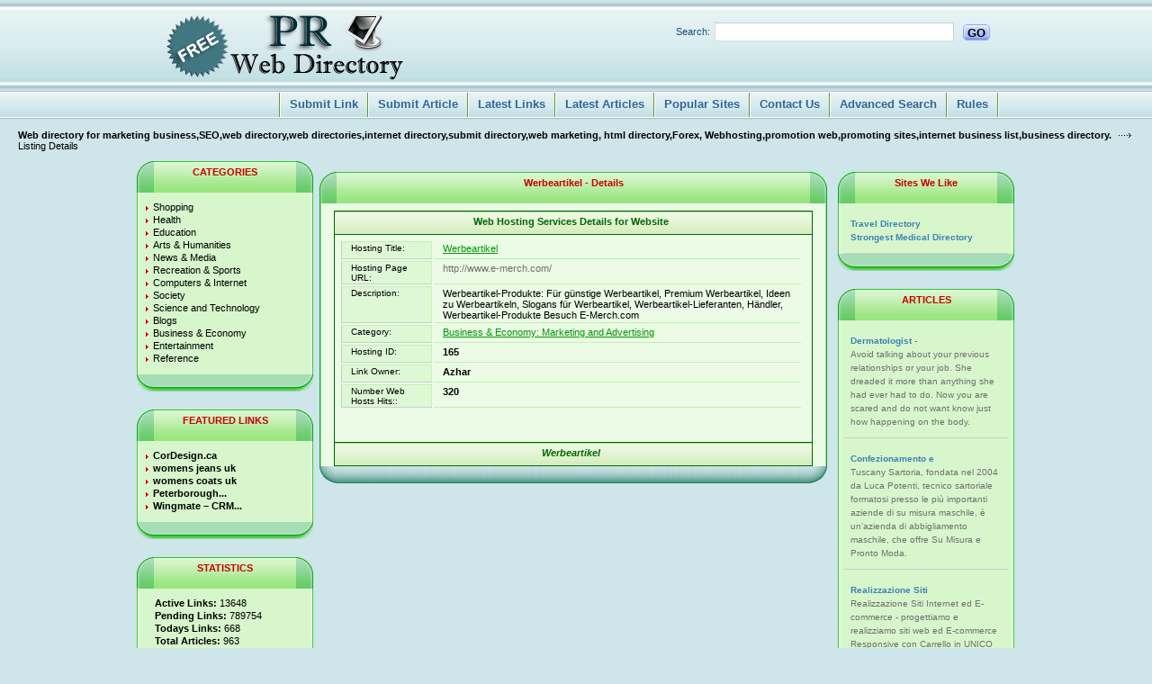

--- FILE ---
content_type: text/html; charset=utf-8
request_url: https://www.freeprwebdirectory.com/detail/link-165.html
body_size: 3973
content:
<!DOCTYPE html PUBLIC "-//W3C//DTD XHTML 1.0 Transitional//EN" "http://www.w3.org/TR/xhtml1/DTD/xhtml1-transitional.dtd">
<html xmlns="http://www.w3.org/1999/xhtml">
<head>
<script async src="https://pagead2.googlesyndication.com/pagead/js/adsbygoogle.js?client=ca-pub-4729570574186035" crossorigin="anonymous" type="8aa7dc94c6598b3450cd806d-text/javascript"></script>
<meta name="google-site-verification" content="mOvFjdM3lyVhmBhQZO4hrkGOX71-TtM64t1V3u_hez8" />
<title>Werbeartikel - Details -  </title>
<meta http-equiv="Content-Type" content="text/html; charset=utf-8" />
<link rel="stylesheet" type="text/css" href="/templates/LiveSpring/style/main.css" />
<meta name="keywords" content="werbeartikel,marketing and advertising,azhar" />
<meta name="description" content="Werbeartikel-Produkte: Für günstige Werbeartikel, Premium Werbeartikel, Ideen zu Werbeartikeln, Slogans für Werbeartikel, Werbeartikel-Lieferanten, Händler, Werbeartikel-Produkte Besuch E-Merch.com" />
<meta name="author" content="Author is FreePRWebdirectory.com" />
<meta name="copyright" content="FREEPRWEBDIRECTORY.COM" />
<meta name="generator" content="PHP Link Directory 3.4.0" />
<script type="8aa7dc94c6598b3450cd806d-text/javascript">
window.google_analytics_uacct = "UA-30104295-4";
</script>
<script type="8aa7dc94c6598b3450cd806d-text/javascript">

  var _gaq = _gaq || [];
  _gaq.push(['_setAccount', 'UA-30104295-4']);
  _gaq.push(['_trackPageview']);

  (function() {
    var ga = document.createElement('script'); ga.type = 'text/javascript'; ga.async = true;
    ga.src = ('https:' == document.location.protocol ? 'https://ssl' : 'http://www') + '.google-analytics.com/ga.js';
    var s = document.getElementsByTagName('script')[0]; s.parentNode.insertBefore(ga, s);
  })();

</script>
<script type="8aa7dc94c6598b3450cd806d-text/javascript">
(function() {
var useSSL = 'https:' == document.location.protocol;
var src = (useSSL ? 'https:' : 'http:') +
'//www.googletagservices.com/tag/js/gpt.js';
document.write('<scr' + 'ipt src="' + src + '"></scr' + 'ipt>');
})();
</script>
<script type="8aa7dc94c6598b3450cd806d-text/javascript">
googletag.defineSlot('/6135525/freeprwebd-160*600adunit', [160, 600], 'div-gpt-ad-1360044943615-0').addService(googletag.pubads());
googletag.defineSlot('/6135525/freeprwebd-300*250adunit', [300, 250], 'div-gpt-ad-1360044943615-1').addService(googletag.pubads());
googletag.defineSlot('/6135525/freeprwebd-adunit', [468, 60], 'div-gpt-ad-1360044943615-2').addService(googletag.pubads());
googletag.pubads().enableSyncRendering();
googletag.pubads().enableSingleRequest();
googletag.enableServices();
</script>
</head>
<body>
<div class="header">
<div class="center">
<div class="headerLogo">
<a href="https://www.freeprwebdirectory.com/"><img src="/templates/LiveSpring/images/logo.gif" border="0" alt="logo" /></a>
</div>
<form class="headerSearch" action="/index.php" method="get">
<label class="searchLabel">Search:</label>
<input class="searching" type="text" name="search" maxlength="250" value="" />
<div class="searchBtn">
<div class="searchBtnLeft"></div>
<button class="searchBtnCenter" type="submit">GO</button>
<div class="searchBtnRight"></div>
</div>
</form>
</div>
</div><div class="hMenuContainer"><div class="center"><div class="hMenu"><img src="/templates/LiveSpring/images/hMenuSeparator.gif" alt="" /><a href="/submit.php" title="Submit your link to the directory">Submit Link</a><img src="/templates/LiveSpring/images/hMenuSeparator.gif" alt="" /><a href="/submit_article.php" title="Submit your article to the directory">Submit Article</a><img src="/templates/LiveSpring/images/hMenuSeparator.gif" alt="" /><a href="/index.php?list=latest" title="Browse latest submitted links">Latest Links</a><img src="/templates/LiveSpring/images/hMenuSeparator.gif" alt="" /><a href="/index.php?list=latestarticles" title="Browse latest articles">Latest Articles</a><img src="/templates/LiveSpring/images/hMenuSeparator.gif" alt="" /><a href="/index.php?list=top" title="Browse most popular links">Popular Sites</a><img src="/templates/LiveSpring/images/hMenuSeparator.gif" alt="" /><a href="/contact.php" title="Contact directory owner">Contact Us</a><img src="/templates/LiveSpring/images/hMenuSeparator.gif" alt="" /><a href="/search.php?type=advanced" title="Go to advanced search page" accesskey="4" rel="nofollow">Advanced Search</a><img src="/templates/LiveSpring/images/hMenuSeparator.gif" alt="" /><a href="/rules.php" title="Submission Rules Agreement">Rules</a><img src="/templates/LiveSpring/images/hMenuSeparator.gif" alt="" /></div></div></div><div class="path"><a href="/" style="font-weight: bold;">Web directory for marketing business,SEO,web directory,web directories,internet directory,submit directory,web marketing, html directory,Forex, Webhosting,promotion web,promoting sites,internet business list,business directory.</a> <img src="/templates/LiveSpring/images/pathArrow.gif" alt=" - " /> Listing Details</div><div class="center1"><div class="leftContainer">
<div class="box">
<div class="boxTopLeft"></div>
<div class="boxTopCenter">CATEGORIES</div>
<div class="boxTopRight"></div>
<div class="boxMiddle">
<ul class="boxPopCats">
<li>
<a href="/shopping/" title="Shopping">Shopping</a>
</li>
<li>
<a href="/health/" title="Health">Health</a>
</li>
<li>
<a href="/education/" title="Education">Education</a>
</li>
<li>
<a href="/arts_humanities/" title="Arts &amp; Humanities">Arts &amp; Humanities</a>
</li>
<li>
<a href="/news_and_media/" title="News &amp; Media">News &amp; Media</a>
</li>
<li>
<a href="/recreation_and_sports/" title="Recreation &amp; Sports">Recreation &amp; Sports</a>
</li>
<li>
<a href="/computers_and_internet/" title="Computers &amp; Internet">Computers &amp; Internet</a>
</li>
<li>
<a href="/society/" title="Society">Society</a>
</li>
<li>
<a href="/science_and_technology/" title="Science and Technology">Science and Technology</a>
</li>
<li>
<a href="/blogs/" title="Blogs">Blogs</a>
</li>
<li>
<a href="/business_and_economy/" title="Business &amp; Economy">Business &amp; Economy</a>
</li>
<li>
<a href="/entertainment/" title="Entertainment">Entertainment</a>
</li>
<li>
<a href="/reference/" title="Reference">Reference</a>
</li>
</ul>
</div>
<div class="boxBottom"></div>
</div>
<div class="box">
<div class="boxTopLeft"></div>
<div class="boxTopCenter">FEATURED LINKS</div>
<div class="boxTopRight"></div>
<div class="boxMiddle">
<ul class="boxPopCats">
<li><a href="/detail/link-3665454.html" title="Read more about: CorDesign.ca"><strong>CorDesign.ca</strong></a></li><li><a href="/detail/link-3664516.html" title="Read more about: womens jeans uk"><strong>womens jeans uk</strong></a></li><li><a href="/detail/link-3663407.html" title="Read more about: womens coats uk"><strong>womens coats uk</strong></a></li><li><a href="/detail/link-3635866.html" title="Read more about: Peterborough Airport Limo Service"><strong>Peterborough...</strong></a></li><li><a href="/detail/link-3630293.html" title="Read more about: Wingmate – CRM &amp; Pipeline Management for Service-Driven Sales Teams"><strong>Wingmate – CRM...</strong></a></li>
</ul>
</div>
<div class="boxBottom"></div>
</div>
<div class="box">
<div class="boxTopLeft"></div>
<div class="boxTopCenter">STATISTICS</div>
<div class="boxTopRight"></div>
<div class="boxMiddle">
<ul class="boxStats">
<li><strong>Active Links:</strong> 13648</li>
<li><strong>Pending Links:</strong> 789754</li>
<li><strong>Todays Links:</strong> 668</li>
<li><strong>Total Articles:</strong> 963</li>
<li><strong>Total Categories:</strong> 13</li>
<li><strong>Sub Categories:</strong> 687</li>
</ul>
</div>
<div class="boxBottom"></div>
</div>
</div><br /><div class="centerContainer"><div class="centerContainerT">Werbeartikel - Details</div><div class="centerContainerM">
<div id="bar_down">Web Hosting Services Details for Website</div><div id="bar_detail">
<table border="0" width="100%"><tr><td id="footer-ds2">Hosting Title:</td><td id="footer-ds">       <a id="id_165" href="http://www.e-merch.com/" title="Werbeartikel">Werbeartikel</a><tr><td id="footer-ds2">Hosting Page URL:</td><td id="footer-ds"><span class="url">http://www.e-merch.com/</span></td></tr></td></tr><tr><td id="footer-ds2">Description:</td><td id="footer-ds">Werbeartikel-Produkte: Für günstige Werbeartikel, Premium Werbeartikel, Ideen zu Werbeartikeln, Slogans für Werbeartikel, Werbeartikel-Lieferanten, Händler, Werbeartikel-Produkte Besuch E-Merch.com</td></tr><tr><td id="footer-ds2">Category:</td><td id="footer-ds"><a href="https://www.freeprwebdirectory.com/business_and_economy/marketing_and_advertising/" title="Marketing and Advertising">Business &amp; Economy: Marketing and Advertising</a></td></tr><tr><td id="footer-ds2">Hosting ID:</td><td id="footer-ds"><b>165</b></td></tr><tr><td id="footer-ds2">Link Owner:</td><td id="footer-ds"><b>Azhar</b> </td></tr><!--<tr><td id="footer-ds2">Date Added:</td><td id="footer-ds">June 24, 2008 06:05:09 PM</td></tr>--><tr><td id="footer-ds2">Number Web Hosts Hits::</td><td id="footer-ds"><b>320</b></td></tr><tr><td></td><td></tr><tr><td colspan="2">&nbsp;</td></tr></table><script type="8aa7dc94c6598b3450cd806d-text/javascript">/* <![CDATA[ */var root = '';
   var a = document.getElementsByTagName("a");
   for(i = 0; i< a.length; i++)
      if(a[i].id != '')
         a[i].onclick = count_link;
   function count_link() {
      i = new Image();
      i.src= root+'/cl.php?id='+this.id;
      return true;
   }
   /* ]]> */</script></div><div id="bar_down"><em>Werbeartikel</em></div>
<div style="clear: both"></div></div><div class="centerContainerB"></div></div></div><div class="rightContainer">
<div class="box">
<div class="boxTopLeft"></div>
<div class="boxTopCenter">Sites We Like</div>
<div class="boxTopRight"></div>
<div class="boxMiddle">
<ul class="boxSponsored">
<li><a class="boxSponsoredA" href="https://www.traveltourismdirectory.info" target="_blank">Travel Directory</a></li>
<li><a class="boxSponsoredA" href="https://www.medicalhealthdirectory.net" rel="nofollow" target="_blank">Strongest Medical Directory</a></li>
</ul>
</div>
<div class="boxBottom"></div>
</div>
<!--
<div class="box">
<div class="boxTopLeft"></div>
<div class="boxTopCenter">Advertisement</div>
<div class="boxTopRight"></div>
<div class="boxMiddle">
<ul class="boxSponsored">
<center>
-->
<!-- freeprwebd-160*600adunit 
<div id='div-gpt-ad-1360044943615-0' style='width:160px; height:600px;'>
<script type='text/javascript'>
googletag.display('div-gpt-ad-1360044943615-0');
</script>
</div>
-->
<!--
</center>
</ul>
</div>
<div class="boxBottom"></div>
</div>
-->
<div class="box">
<div class="boxTopLeft"></div>
<div class="boxTopCenter">ARTICLES</div>
<div class="boxTopRight"></div>
<div class="boxMiddle">
<div class="boxSponsored">
<a class="boxSponsoredA" href="/articles/article-637406.html" title="Dermatologist - Treatment Alternatives For Razor Bumps">
Dermatologist -
</a>
<br/>
Avoid talking about your previous relationships or your job. She dreaded it more than anything she had ever had to do. Now you are scared and do not want know just how happening on the body.
</div>
<div class="boxSponsored">
<a class="boxSponsoredA" href="/articles/article-277514.html" title="Confezionamento e vendita Abiti Uomo Cerimonia e Business su Misura">
Confezionamento e
</a>
<br/>
Tuscany Sartoria, fondata nel 2004 da Luca Potenti, tecnico sartoriale formatosi presso le più importanti aziende di su misura maschile, è un&#039;azienda di abbigliamento maschile, che offre Su Misura e Pronto Moda.
</div>
<div class="boxSponsoredLast">
<a class="boxSponsoredA" href="/articles/article-277162.html" title="Realizzazione Siti Internet ed E-commerce e SEO">
Realizzazione Siti
</a>
<br/>
Realizzazione Siti Internet ed E-commerce - progettiamo e realizziamo siti web ed E-commerce Responsive con  Carrello in UNICO STEP DI ACQUISTO posizionamento organico sui Motori di Ricerca Campagne Adwords Campagne Mail Marketing
</div>
</div>
<div class="boxBottom"></div>
</div>
<div style="clear: both; height: 30px;"></div></div><div class="footer"><br />Copyright 2008 <a class="menu" href="/">SEO, Submit directory,web marketing, Web Hosting Companies, Forex Currency trading listings, promotion web,promotion site,internet find,business directory,web directory,web site directory,paid web directory,web directories,internet directory.</a>We have tried to arrange site in categories like there is category for web hosting, fx trading, Currency trading, Forex online etc. However if you dont find a category related to your site. Then contact us via email. Also have a look at our<a  href="https://www.freeprwebdirectory.com/privacypolicy.html" rel="nofollow">Privacy Policy</a></div><script type="8aa7dc94c6598b3450cd806d-text/javascript">var sc_project=7976967;var sc_invisible=1;var sc_security="cfe5e1cb";</script><script type="8aa7dc94c6598b3450cd806d-text/javascript" src="https://www.statcounter.com/counter/counter.js"></script><script src="/cdn-cgi/scripts/7d0fa10a/cloudflare-static/rocket-loader.min.js" data-cf-settings="8aa7dc94c6598b3450cd806d-|49" defer></script><script defer src="https://static.cloudflareinsights.com/beacon.min.js/vcd15cbe7772f49c399c6a5babf22c1241717689176015" integrity="sha512-ZpsOmlRQV6y907TI0dKBHq9Md29nnaEIPlkf84rnaERnq6zvWvPUqr2ft8M1aS28oN72PdrCzSjY4U6VaAw1EQ==" data-cf-beacon='{"version":"2024.11.0","token":"f9da09591fb44877a782fd3c110ea7b0","r":1,"server_timing":{"name":{"cfCacheStatus":true,"cfEdge":true,"cfExtPri":true,"cfL4":true,"cfOrigin":true,"cfSpeedBrain":true},"location_startswith":null}}' crossorigin="anonymous"></script>
</body></html>

--- FILE ---
content_type: text/html; charset=utf-8
request_url: https://www.google.com/recaptcha/api2/aframe
body_size: 269
content:
<!DOCTYPE HTML><html><head><meta http-equiv="content-type" content="text/html; charset=UTF-8"></head><body><script nonce="sHOQzH2i5aIAQKVHxGjPzA">/** Anti-fraud and anti-abuse applications only. See google.com/recaptcha */ try{var clients={'sodar':'https://pagead2.googlesyndication.com/pagead/sodar?'};window.addEventListener("message",function(a){try{if(a.source===window.parent){var b=JSON.parse(a.data);var c=clients[b['id']];if(c){var d=document.createElement('img');d.src=c+b['params']+'&rc='+(localStorage.getItem("rc::a")?sessionStorage.getItem("rc::b"):"");window.document.body.appendChild(d);sessionStorage.setItem("rc::e",parseInt(sessionStorage.getItem("rc::e")||0)+1);localStorage.setItem("rc::h",'1768929611160');}}}catch(b){}});window.parent.postMessage("_grecaptcha_ready", "*");}catch(b){}</script></body></html>